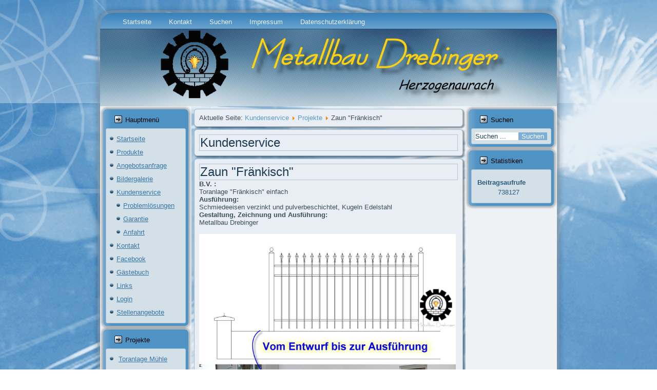

--- FILE ---
content_type: text/html; charset=utf-8
request_url: https://metallbau-drebinger.de/index.php/kundenservice/11-aktuelles/20-zaun-fraenkisch
body_size: 11461
content:
<!DOCTYPE html>
<html dir="ltr" lang="de-de">
<head>
    <base href="https://metallbau-drebinger.de/index.php/kundenservice/11-aktuelles/20-zaun-fraenkisch" />
	<meta http-equiv="content-type" content="text/html; charset=utf-8" />
	<meta name="keywords" content="Metallbau, Herzogenaurach, Kunstschmiede, Schmiede, Schlosserei, Adidas, Puma, INA, Drebinger, Geländer, Gitter, erlangen, Balkone, Balkon, Tor, Tore, Zaun, Zäune, " />
	<meta name="author" content="Walter Drebinger" />
	<meta name="description" content="Herzlich Willkommen auf der Webseite von Metallbau Drebinger aus Herzogenaurach Wir fertigen Geländer, Balkone, Tore, Zäune und vieles mehr. Wir helfen Ihnen gerne weiter. Besuchen Sie uns." />
	<meta name="generator" content="Joomla! - Open Source Content Management" />
	<title>Zaun &quot;Fränkisch&quot; - Metallbau Drebinger</title>
	<link href="/favicon.ico" rel="shortcut icon" type="image/vnd.microsoft.icon" />
	<link href="https://metallbau-drebinger.de/index.php/component/search/?Itemid=143&amp;catid=11&amp;id=20&amp;format=opensearch" rel="search" title="Suchen Metallbau Drebinger" type="application/opensearchdescription+xml" />
	<link href="/plugins/content/2clicksocialbuttons/2clicksocialbuttons.css" rel="stylesheet" type="text/css" />
	<script type="application/json" class="joomla-script-options new">{"csrf.token":"8a1589beadff0f5f40a930a2799eb9c0","system.paths":{"root":"","base":""}}</script>
	<script src="/media/jui/js/jquery.min.js?4b462ec0b084bdeaee9fb6e8bfafdf4c" type="text/javascript"></script>
	<script src="/media/jui/js/jquery-noconflict.js?4b462ec0b084bdeaee9fb6e8bfafdf4c" type="text/javascript"></script>
	<script src="/media/jui/js/jquery-migrate.min.js?4b462ec0b084bdeaee9fb6e8bfafdf4c" type="text/javascript"></script>
	<script src="/media/jui/js/jquery.ui.core.min.js?4b462ec0b084bdeaee9fb6e8bfafdf4c" type="text/javascript"></script>
	<script src="/plugins/content/2clicksocialbuttons/2clicksocialbuttons.js" type="text/javascript"></script>
	<script src="/media/system/js/core.js?4b462ec0b084bdeaee9fb6e8bfafdf4c" type="text/javascript"></script>
	<script type="text/javascript">
function do_nothing() { return; }
	</script>

    <link rel="stylesheet" href="/templates/system/css/system.css" />
    <link rel="stylesheet" href="/templates/system/css/general.css" />

    <!-- Created by Artisteer v4.1.0.59782 -->
    
    
    <meta name="viewport" content="initial-scale = 1.0, maximum-scale = 1.0, user-scalable = no, width = device-width">

    <!--[if lt IE 9]><script src="http://html5shiv.googlecode.com/svn/trunk/html5.js"></script><![endif]-->
    <link rel="stylesheet" href="/templates/metallbau11/css/template.css" media="screen">
    <!--[if lte IE 7]><link rel="stylesheet" href="/templates/metallbau11/css/template.ie7.css" media="screen" /><![endif]-->
    <link rel="stylesheet" href="/templates/metallbau11/css/template.responsive.css" media="all">


    <script>if ('undefined' != typeof jQuery) document._artxJQueryBackup = jQuery;</script>
    <script src="/templates/metallbau11/jquery.js"></script>
    <script>jQuery.noConflict();</script>

    <script src="/templates/metallbau11/script.js"></script>
        <script>if (document._artxJQueryBackup) jQuery = document._artxJQueryBackup;</script>
    <script src="/templates/metallbau11/script.responsive.js"></script>
</head>
<body>

<div id="art-main">
    <div class="art-sheet clearfix">
<nav class="art-nav clearfix">
    
<ul class="art-hmenu"><li class="item-158"><a href="/index.php">Startseite</a></li><li class="item-159"><a href="/index.php/kontakt">Kontakt</a></li><li class="item-109"><a href="/index.php/suchen">Suchen</a></li><li class="item-147"><a href="/index.php/impressum">Impressum</a></li><li class="item-203"><a href="/index.php/datenschutzerklaerung">Datenschutzerklärung</a></li></ul> 
    </nav>
<header class="art-header clearfix">

    <div class="art-shapes">

            </div>




                
                    
</header>
<div class="art-layout-wrapper clearfix">
                <div class="art-content-layout">
                    <div class="art-content-layout-row">
                        <div class="art-layout-cell art-sidebar1 clearfix">
<div class="art-block clearfix_menu"><div class="art-blockheader"><h3 class="t">Hauptmenü</h3></div><div class="art-blockcontent"><ul class="menu nav-pills"><li class="item-101"><a href="/index.php">Startseite</a></li><li class="item-129 parent"><a href="/index.php/produkte">Produkte</a></li><li class="item-128"><a href="/index.php/angebot">Angebotsanfrage</a></li><li class="item-126"><a href="/index.php/galerie">Bildergalerie</a></li><li class="item-143 current active deeper parent"><a href="/index.php/kundenservice">Kundenservice</a><ul><li class="item-155"><a href="/index.php/kundenservice/problemloesungen">Problemlösungen</a></li><li class="item-156"><a href="/index.php/kundenservice/garantie">Garantie</a></li><li class="item-157"><a href="/index.php/kundenservice/anfahrt">Anfahrt</a></li></ul></li><li class="item-111"><a href="/index.php/kontakt">Kontakt</a></li><li class="item-184"><a href="https://www.facebook.com/metallbau.drebinger" target="_blank">Facebook</a></li><li class="item-142"><a href="/index.php/gast">Gästebuch</a></li><li class="item-144"><a href="/index.php/links">Links</a></li><li class="item-145"><a href="/index.php/login">Login</a></li><li class="item-178"><a href="/index.php/stellenangebote">Stellenangebote</a></li></ul></div></div><div class="art-block clearfix"><div class="art-blockheader"><h3 class="t">Projekte</h3></div><div class="art-blockcontent"><ul class="latestnews mod-list">
	<li itemscope itemtype="https://schema.org/Article">
		<a href="/index.php/kundenservice/11-aktuelles/17-toranlage-muehle" itemprop="url">
			<span itemprop="name">
				Toranlage Mühle			</span>
		</a>
	</li>
	<li itemscope itemtype="https://schema.org/Article">
		<a href="/index.php/kundenservice/11-aktuelles/19-toranlage-fraenkisch" itemprop="url">
			<span itemprop="name">
				Toranlage "Fränkisch"			</span>
		</a>
	</li>
	<li itemscope itemtype="https://schema.org/Article">
		<a href="/index.php/kundenservice/11-aktuelles/21-zaunanlage-modern1" itemprop="url">
			<span itemprop="name">
				Zaunanlage "Modern 1"			</span>
		</a>
	</li>
	<li itemscope itemtype="https://schema.org/Article">
		<a href="/index.php/kundenservice/11-aktuelles/20-zaun-fraenkisch" itemprop="url">
			<span itemprop="name">
				Zaun "Fränkisch"			</span>
		</a>
	</li>
</ul></div></div>


                        </div>

                        <div class="art-layout-cell art-content clearfix">
<article class="art-post"><div class="art-postcontent clearfix">
<div class="breadcrumbs">
<span class="showHere">Aktuelle Seite: </span><a href="/index.php/kundenservice" class="pathway">Kundenservice</a> <img src="/media/system/images/arrow.png" alt="" /> <a href="/index.php/kundenservice/11-aktuelles" class="pathway">Projekte</a> <img src="/media/system/images/arrow.png" alt="" /> <span>Zaun &quot;Fränkisch&quot;</span></div>
</div></article><article class="art-post art-messages"><div class="art-postcontent clearfix"><div id="system-message-container">
	</div>
</div></article><div class="item-page"><article class="art-post"><div class="art-postmetadataheader"><h2 class="art-postheader">Kundenservice</h2></div></article><article class="art-post"><div class="art-postmetadataheader"><h2 class="art-postheader">Zaun &quot;Fränkisch&quot;</h2></div><div class="art-postcontent clearfix"><div class="art-article"><p><strong>B.V. :</strong><br />Toranlage "Fränkisch" einfach<br /><strong>Ausführung:</strong><br />Schmiedeeisen verzinkt und pulverbeschichtet, Kugeln Edelstahl<br /><strong>Gestaltung, Zeichnung und Ausführung:</strong> <br />Metallbau Drebinger<br /><br /><img src="/images/aktuelles/zaun_fraenkisch.jpg" alt="" width="500" /></p></div><!-- 2CSB - 2 Click Social Buttons - Plugin Joomla! 3 - Kubik-Rubik Joomla! Extensions --><div id="social_bookmarks"><ul class="social_share"><li id="facebook_button"><span class="switch off"></span><img alt="Facebook Like Button" src="https://metallbau-drebinger.de/plugins/content/2clicksocialbuttons/images/f_off.png" /></li><li id="twitter_button"><span class="switch off"></span><img alt="Twitter Tweet Button" src="https://metallbau-drebinger.de/plugins/content/2clicksocialbuttons/images/t_off.png" /></li><li id="googleplus_button"><span class="switch off"></span><img alt="Google Plus One Button" src="https://metallbau-drebinger.de/plugins/content/2clicksocialbuttons/images/gp_off.png" /></li></ul></div><br class="clear" /></div></article></div><div class="art-content-layout"><div class="art-content-layout-row"><div class="art-layout-cell" style="width: 100%;"><article class="art-post"><div class="art-postmetadataheader"><h2 class="art-postheader">Besuchen Sie uns auch auf Facebook</h2></div><div class="art-postcontent clearfix"><div class="keenit_likebox_">
<div id="fb-root"></div>
<script>(function(d, s, id) {
  var js, fjs = d.getElementsByTagName(s)[0];
  if (d.getElementById(id)) return;
  js = d.createElement(s); js.id = id;
  js.src = "//connect.facebook.net/de_DE/sdk.js#xfbml=1&version=v2.4";
  fjs.parentNode.insertBefore(js, fjs);
}(document, 'script', 'facebook-jssdk'));</script>

<div class="fb-page" data-href="https://www.facebook.com/metallbau.drebinger" data-width="500" data-height="200" data-small-header="true" data-adapt-container-width="true" data-hide-cover="false" data-show-facepile="true" data-show-posts="true">
  <div class="fb-xfbml-parse-ignore">
    <blockquote cite="https://www.facebook.com/metallbau.drebinger"><a href="https://www.facebook.com/metallbau.drebinger">Metallbau Drebinger</a></blockquote>
  </div>
</div></div></div></article></div></div></div>


                        </div>
                        <div class="art-layout-cell art-sidebar2 clearfix">
<div class="art-block clearfix"><div class="art-blockheader"><h3 class="t">Suchen</h3></div><div class="art-blockcontent"><form action="/index.php/kundenservice" class="art-search" method="post">
	<div class="search">
		<label for="mod-search-searchword">Suchen ...</label><input name="searchword" id="mod-search-searchword" maxlength="200"  class="inputbox" type="text" size="10" value="Suchen ..."  onblur="if (this.value=='') this.value='Suchen ...';" onfocus="if (this.value=='Suchen ...') this.value='';" /><input type="submit" value="Suchen" class="button art-search-button  art-button" onclick="this.form.searchword.focus();" />	<input type="hidden" name="task" value="search" />
	<input type="hidden" name="option" value="com_search" />
	<input type="hidden" name="Itemid" value="143" />
	</div>
</form></div></div><div class="art-block clearfix"><div class="art-blockheader"><h3 class="t">Statistiken</h3></div><div class="art-blockcontent"><dl class="stats-module">
	<dt>Beitragsaufrufe</dt>
	<dd>738127</dd>
</dl></div></div>

                        </div>
                    </div>
                </div>
            </div>

<footer class="art-footer clearfix">
<a title="RSS" class="art-rss-tag-icon" style="position:absolute;bottom:8px;left:6px" href="#"></a><div style="position:relative;padding-left:10px;padding-right:10px"><p><a href="/"></a> | <a href="/index.php/impressum">Impressum</a> | <a href="/"></a></p>
<p>Copyright © 2023. All Rights Reserved.</p></div>
</footer>

    </div>
    <p class="art-page-footer">
        <span id="art-footnote-links"><a href="http://www.metallbau-drebinger.de">Design by WD</a></span>
    </p>
</div>



</body>
</html>

--- FILE ---
content_type: text/javascript
request_url: https://metallbau-drebinger.de/plugins/content/2clicksocialbuttons/2clicksocialbuttons.js
body_size: 4173
content:
/**
 * @Copyright
 * @package     2CSB - 2 Click Social Buttons
 * @author      Viktor Vogel <admin@kubik-rubik.de>
 * @version     3-3 - 2015-01-24
 * @link        http://joomla-extensions.kubik-rubik.de/2csb-2-click-social-buttons
 *
 * @license     GNU/GPL
 * This program is free software: you can redistribute it and/or modify
 * it under the terms of the GNU General Public License as published by
 * the Free Software Foundation, either version 3 of the License, or
 * (at your option) any later version.
 *
 * This program is distributed in the hope that it will be useful,
 * but WITHOUT ANY WARRANTY; without even the implied warranty of
 * MERCHANTABILITY or FITNESS FOR A PARTICULAR PURPOSE.  See the
 * GNU General Public License for more details.
 *
 * You should have received a copy of the GNU General Public License
 * along with this program. If not, see <http://www.gnu.org/licenses/>.
 */

jQuery(document).ready(function () {
    var url = document.location.href;
    var title = document.title;

    if (jQuery("#facebook_button")) {
        function fb_replace() {
            var fb_button = '<iframe src=\"https://www.facebook.com/plugins/like.php?href=' + url + '&amp;send=false&amp;layout=button_count&amp;width=120&amp;show_faces=false&amp;action=like&amp;colorscheme=light&amp;font&amp;height=21\" scrolling=\"no\" frameborder=\"0\" style=\"border:none; overflow:hidden; width:120px; height:21px;\" allowTransparency=\"true\"></iframe>';

            jQuery("#facebook_button").replaceWith(function () {
                return "<li id=\"facebook_button_on\"><span class=\"switch on\"></span>" + fb_button + "</li>";
            });

            if (jQuery("#loadall_button")) {
                jQuery("#loadall_button").unbind("click");
                loadall_replace();
            }
        }

        jQuery("#facebook_button").click(fb_replace);

        if (jQuery("#loadall_button")) {
            jQuery("#loadall_button").click(fb_replace);
        }
    }

    if (jQuery("#twitter_button")) {
        function twitter_replace() {
            var via;

            if (typeof twittername != 'undefined') {
                via = '&amp;via=' + twittername;
            }
            else {
                via = '';
            }

            var twitter_button = '<iframe allowtransparency=\"true\" frameborder=\"0\" scrolling=\"no\" src=\"https://platform.twitter.com/widgets/tweet_button.html?text=' + title + via + '\" style=\"width:110px; height:21px;\"></iframe>';

            jQuery("#twitter_button").replaceWith(function () {
                return "<li id=\"twitter_button_on\"><span class=\"switch on\"></span>" + twitter_button + "</li>";
            });

            if (jQuery("#loadall_button")) {
                jQuery("#loadall_button").unbind("click");
                loadall_replace();
            }
        }

        jQuery("#twitter_button").click(twitter_replace);

        if (jQuery("#loadall_button")) {
            jQuery("#loadall_button").click(twitter_replace);
        }
    }

    if (jQuery("#googleplus_button")) {
        function googleplus_replace() {
            var googleplus_button = '<iframe src=\"https://plusone.google.com/u/0/_/+1/fastbutton?url=' + url + '&amp;size=medium&amp;count=true&amp;lang=de\" scrolling=\"no\" frameborder=\"0\" style=\"border:none; overflow:hidden; width:80px; height:35px;\" align=\"left\"></iframe>';

            jQuery("#googleplus_button").replaceWith(function () {
                return "<li id=\"googleplus_button_on\"><span class=\"switch on\"></span>" + googleplus_button + "</li>";
            });

            if (jQuery("#loadall_button")) {
                jQuery("#loadall_button").unbind("click");
                loadall_replace();
            }
        }

        jQuery("#googleplus_button").click(googleplus_replace);

        if (jQuery("#loadall_button")) {
            jQuery("#loadall_button").click(googleplus_replace);
        }
    }

    if (jQuery("#loadall_button")) {
        function loadall_replace() {
            jQuery("#loadall_button").replaceWith(function () {
                return "<li id=\"load_button_on\"></li>";
            });
        }

        jQuery("#loadall_button").click(loadall_replace);
    }
});